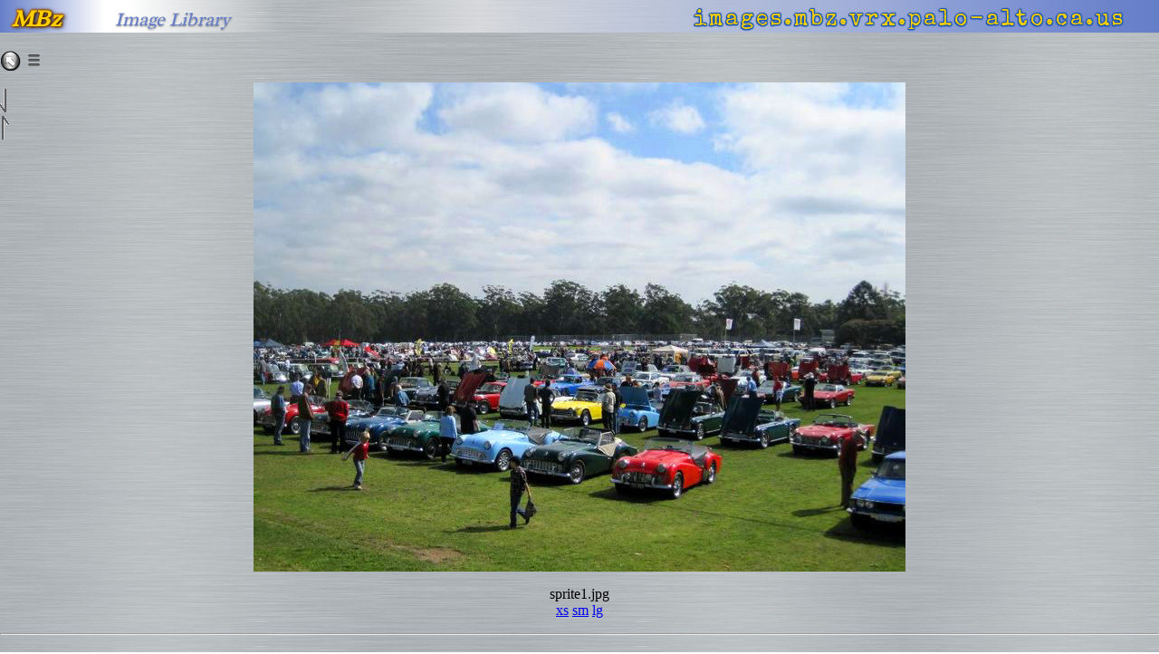

--- FILE ---
content_type: text/html
request_url: http://images.mbz.palo-alto.ca.us/events/britcar_show/2011/Austin_Healy/.sprite1.jpg.meta/
body_size: 41256
content:

<meta name=GENERATOR content="VRx Internet Publishing System Index 3.0">
<html class=VRx_IPS_HTML_page_V4 !from_header.html>
<head !from_header.html>
<link href='http://fonts.googleapis.com/css?family=Montserrat+Alternates|Special+Elite|Radley|Playfair+Display+SC' rel='stylesheet' type='text/css'><style !From_SiteInit>
.vrxheader.a {
text-decoration: none;
}
.vrxfooter.a {
text-decoration: none;
}

.vrxheader {
width:100%;
height:22px;
background: linear-gradient(
	        to right,
            rgb(101,126,199),
            white 9%,
            white 11%,
            rgba(255,255,255,.6) 16%,
            rgba(255,255,255,0) 24%,
            rgba(255,255,255,0) 62%,
            rgba(255,255,255,.5) 76%,
            rgba(191,201,232,.9) 82%,
            rgb(191,201,232) 85%,
            rgb(192,192,255) 89%,
            rgb(101,126,199));
}

h21 {
 font: 21px Adobe Garamond Pro,Radley,Garamond,serif;
 }
h27 {
 font: 23px Adobe Garamond Pro,Radley,Garamond,serif;
 }
h36 {
 font: 36px Adobe Garamond Pro,Radley,Garamond,serif;
 }

i.vrxban4 {
 position:relative;
 top:3px;
 left:13px;
 }
.vrxban3 {
 position:relative;
 top:3;
 left:20;
 text-shadow:rgba(255,255,255,.8) 0px -1px 2px, rgba(0,0,0,.6) 0px 1px 2px;
 color:#657ec7;
 }

.glowy4 {
text-shadow:rgba(0,0,0,1) 2px 1px 5px,
rgba(200,100,0,0.5) -1px 0 2px, 
rgba(200,100,0,0.5) 0 -1px 2px, 
rgba(200,100,0,0.5) -1px -1px 2px, 
rgba(200,100,0,0.5) 1px -1px 2px,
rgba(200,100,0,0.5) -1px 1px 2px,
rgba(200,100,0,0.5) 1px 1px 2px,
rgba(200,100,0,0.5) 1px 0 2px,
rgba(200,100,0,0.5) 0px 1px 2px;
color: #ffd000;
}

i.vrxcol {
 color:#657ec7;
 }

.VRx_srvnam {
 padding-right:37px;
 padding-top:8px;
 text-align:right;
 vertical-align: middle;
 height:100%;
 background: linear-gradient(to right, rgba(255,255,255,0),rgba(255,255,255,0.1) 5%,rgba(255,255,255,0.25) 10%,rgba(255,255,255,0.5) 20%,#657ec7); 
 font: 24px/28px 'Special Elite', serif;
 text-shadow:  1px 0px 1px rgb(31, 105, 175),
  1px 1px 1px rgb(31, 85, 175),
  0px 1px 1px rgb(31, 85, 175),
  0px 1px 2px rgb(31, 85, 175),
 -1px 1px 1px rgb(31, 85, 175),
 -1px 0px 1px rgb(31, 85, 175),
 -1px 1px 1px rgb(31, 85, 175),
 0px -1px 1px rgb(31, 85, 175),
 1px -1px 1px rgb(31, 85, 175);
 letter-spacing: 3px;
 color:#ffcf00;
 letter-spacing:3px;
 margin-right:10px;
}


</style>
</head>
<body leftMargin=0 topMargin=0 marginwidth=0 marginheight=0 background=http://textures.vrx.palo-alto.ca.us/gray/metalstrip.png !from_header01.html>
<a href=..>
<img style="z-index:99;display:inline;position:fixed;top:1px;left:77px;" id=up2 src=""></a>
<img id=arrtop title="Top of page" height=26 style="position:fixed;top:32px;left:-50px;" src="">
<img id=arrbop title="Bottom of page" height=26 style="position:fixed;left:-50px;" src=""><table id=vrxban height=22 cellpadding=0 cellspacing=0 class=vrxheader>
  <tr>
   <td style="padding-right:5px;">
    <h27 class=glowy4>
      
      <i style="font-weight:700;" id=vrx_vrx0 class=vrxban4>MBz</i>               <! Sitename 1>
     </b></h27></td><td>
      <h21 class=vrxban3>
       
        <i class=vrxcol>Image Library              <! Sitename 2>
<i></i>
<script>
 var p2 = document.getElementById ('vrx_vrx0');
 if (p2 != null)
  {
  var h1 = document.getElementById('vrxban');
  if (h1 != null)
   {
   p2.style.fontSize = h1.clientHeight + 'px';
   }
  }
</script>       
       <td class=VRx_srvnam align=right valign=middle><nobr>
 
<style>
.IPS_g_rac { background: url('/ /..img.ref')  bottom right / contain no-repeat;
background-position: 97%                                            ;
 }</style> 

 images.mbz.vrx.palo-alto.ca.us</nobr>      <!Domain>
</td>  <! Domain name >
 </tr>
 </table>

<style>
div.IPS_Index_T {
 border: 1px solid rgba(255,255,255,.3);
 text-align:center;
 display: inline-block;
 background:linear-gradient(to bottom,rgba(255,255,255,.5),rgba(0,0,0,.1));
 border-radius:5px;
 padding:2px;
 margin:2px;
 box-shadow: 5px 5px 4px -3px rgba(143,137,143,0.68);
 }

.IPS_g_icon {
 box-shadow: 0 2px 15px rgba(0, 0, 0, 0.5);
 border-radius:15px;
 }

.IPS_g_PgHdr {
 background-color:rgba(230,235,245,0.5);
 margin-left:50px;
 margin-right:50px;
 margin-top:20px;
 margin-bottom:20px; 
 padding-bottom:0;
 border-radius:15px;
 border:solid 2px;
 border-color:#efefef; 
 }

.IPS_g_PgFtr {
 background-color:rgba(230,235,245,0.5);
 padding-top:20px;
 margin-left:50px;
 margin-right:50px;
 margin-top:30px;
 border-radius:15px;
 border:solid 2px;
 border-color:#efefef;
 padding-left:20px;
 }

.IPS_g_cel {
 background-color:rgba(230,235,245,0.5);
 border-radius:15px;
 border:solid 2px;
 border-color:#efefef;
 }

.IPS_g_Folder {
 background:linear-gradient(to right, rgba(130,170,255,0.4), rgba(255,255,255,0.2) 60%, rgba(255,255,255,0.1));
 border-top-left-radius:15px;
 border-top-right-radius:8px;
 }

.IPS_g_FolderText {
 margin-left:10px;
 margin-right:10px;
 }

.IPS_g_FolderLink {
 text-decoration:none;
 }

.IPS_g_Heading {
 margin-left:10px;
 }

.IPS_g_Text {
 margin-left:15px;
 margin-right:15px;
 margin-bottom:10px;
 }

.IPS_g_SubNavTable {
 margin-left:20px;
 margin-bottom:10px;
 }
 </style><style id="From_Index.CSS">

.VRx_IPS_toolbar {   
 box-shadow: inset -1.5px -5px 7px rgb(150, 150, 150);
 position:relative;
 background:linear-gradient(to bottom, rgba(255,255,255,.5),rgba(0,0,0,0));
 border-radius:20px;
 border:0px solid green;
 z-index:11;
 width:100%;
 }

div.vrxmenu {                                          
 box-shadow: 7px 5px 4px -5px rgba(143,137,143,0.68), inset -2.5px -5px 10px rgb(100, 100, 100); 
 border-radius:14px 14px 20px 20px;
 background:linear-gradient(to left,rgba(255,255,255,.5),rgba(0,0,0,.1)); 
 border:0px solid yellow;  
 z-index:10;
 display:inline;
 float:left; 
 position:fixed;
 top:5px;
 left:5px;
 }

.vrxsubmenu {                                   
 position:relative;
 padding:10px 25px 5px 10px;  
 background:linear-gradient(to top, rgba(255,255,255,.5),rgba(0,0,0,.1)); 
 border:0px solid red;
 border-radius:20px;
 z-index:9;
 margin: 1px;
 overflow-y:auto;
 display:block;
 }

b.bmenu {
 position:relative;
 left:18px;
 top:-2px;
 }


</Style !fdifi=>
<script !index.js>

imgsetback=new Image();
imgsetback.src = "[data-uri]";
function chgsetimgback (){document.getElementById('setbut').src=imgsetback.src;}


imgsethi=new Image();
imgsethi.src='[data-uri]';


img_back=new Image();
img_back.src='[data-uri]';

img_backg=new Image();
img_backg.src='[data-uri]';

img_home=new Image();
img_home.src='[data-uri]';

img_back2=new Image();
img_back2.src='[data-uri]';

img_backg2=new Image();
img_backg2.src='[data-uri]';



img_arrtop=new Image();
img_arrtop.src='[data-uri]';

img_arrtopg=new Image();
img_arrtopg.src='[data-uri]';

img_arrbop=new Image();
img_arrbop.src='[data-uri]';

img_arrbopg=new Image();
img_arrbopg.src='[data-uri]';

img_homeg=new Image();
img_homeg.src='[data-uri]';

img_close=new Image();
img_close.src='[data-uri]';

img_closeg=new Image();
img_closeg.src='[data-uri]';

img_dirg=new Image();
img_dirg.src='[data-uri]';

img_dir=new Image();
img_dir.src='[data-uri]';

img_printg=new Image();
img_printg.src='[data-uri]';

img_print=new Image();
img_print.src='[data-uri]';


function stuffimg()
 {
 iec = document.getElementById('close');
 if (iec != null)
 	{
 	iec.src=img_closeg.src;
 	iec.onmouseover=function(){iec.src=img_close.src};
 	iec.onmouseout=function(){iec.src=img_closeg.src};
 	}
 
 var ied = document.getElementById('imgdir');
 if (ied != null)
 	{
 	ied.src=img_dirg.src;
 	ied.onmouseover=function(){ied.src=img_dir.src};
 	ied.onmouseout=function(){ied.src=img_dirg.src};
 	}
 
 var iee = document.getElementById('print');
 if (iee != null)
 	{
 	iee.src=img_printg.src;
 	iee.onmouseover=function(){iee.src=img_print.src};
 	iee.onmouseout=function(){iee.src=img_printg.src};
 	}

 var ief = document.getElementById('up');
 if (ief != null)
 	{
 	ief.src=img_backg.src;
 	ief.onmouseover=function(){ief.src=img_back.src};
 	ief.onmouseout=function(){ief.src=img_backg.src};
 	}
 
 var ief2 = document.getElementById('up2');
 if (ief2 != null)
 	{
 	ief2.src=img_backg2.src;
 	ief2.onmouseover=function(){ief2.src=img_back2.src};
 	ief2.onmouseout=function(){ief2.src=img_backg2.src};
 	}
 
 var ief3 = document.getElementById('arrtop');
 if (ief3 != null)
 	{
 	ief3.src=img_arrtopg.src;
 	ief3.onmouseover=function(){ief3.src=img_arrtop.src};
 	ief3.onmouseout=function(){ief3.src=img_arrtopg.src};
	ief3.onclick=function(){document.body.scrollTop=document.body.scrollHeight;};
 	}
 
 var ief4 = document.getElementById('arrbop');
 if (ief4 != null)
 	{
 	ief4.src=img_arrbopg.src;
 	ief4.onmouseover=function(){ief4.src=img_arrbop.src};
 	ief4.onmouseout=function(){ief4.src=img_arrbopg.src};
	ief4.onclick=function(){document.body.scrollTop=0};
 	}
 
 var ieh = document.getElementById('home');
 if (ieh != null)
 	{
 	ieh.src=img_homeg.src;
 	ieh.onmouseover=function(){ieh.src=img_home.src};
 	ieh.onmouseout=function(){ieh.src=img_homeg.src};
 	}
 
  }
 
function fade(submenu) {
    var op = 1;  // initial opacity
    var timer = setInterval(function () {
        if (op <= 0.1){
            clearInterval(timer);
				toggle6('submenu');
        }
        submenu.style.opacity = op;
        submenu.style.filter = 'alpha(opacity=' + op * 100 + ")";
        op -= op * 0.1;
    }, 75);
}

function adjnav () {
// We may not have a titlebar
  if (mp == null)
    {
	 if (vp == null)
		{
  		var titlebar_height = 0;
		}
	else
		{
		var titlebar_height = vp.clientHeight;
		}
    }
  else
    {
    var titlebar_height = mp.clientHeight + 10;            // allow for margin of 10
    }

// We may not have a footer, either

  if (fp == null)
    {
    var footer_height = 0;
    }
  else
    {
    var footer_height = fp.clientHeight;
    }

// We have to have the menu parts, it's what we're adjusting

  var nav_height = np.clientHeight;
  var navsub_height = sp.clientHeight;
  var scrollTop = document.documentElement.scrollTop || document.body.scrollTop;

  var calc = window.innerHeight;
  if (scrollTop <= titlebar_height)
   {
   calc -= (titlebar_height - scrollTop);
   }

  calc -= footer_height;
  calc -= (nav_height - navsub_height);
  calc -= 20;

  if (calc > 0)
    {
    if (orig_hite < calc)
      {
      calc = orig_hite;
      }

    sp.style.height = calc + 'px';
    }
  calcwin();
  }

function pgfix() 
 {
 var p = document.querySelector('body');
 if (p != null)
  {
  p.style.minHeight = (window.innerHeight) + 'px';
  }
 }  

function calcwin ()
	{
    var distanceY = window.pageYOffset || document.documentElement.scrollTop;
    var shrinkOn;

    if (mp == null)
		{
		if (vp == null)
        {
		   shrinkOn = 0;
        }
		else
		  {
		  shrinkOn = vp.clientHeight;
		  }
		}
	else
		{
		shrinkOn = mp.clientHeight;
		}

    var pt = document.getElementById ('mainmenu');
  
    if (pt != null)
		{
	    if (distanceY < shrinkOn)
	      {
	      pt.style.position = 'fixed';
	      pt.style.top = shrinkOn + 17 + 'px';
	      pt.style.left = '24px';
	      }
	    else
	      {
	      pt.style.position = 'fixed';
	      pt.style.top = '2px';
	      pt.style.left = '24px';
	      }
		}
	
    var pb = document.getElementById ('up2');
  
    if (pb != null)
		{
	    if (distanceY < shrinkOn)
	      {
	      pb.style.position = 'fixed';
	      pb.style.top = shrinkOn + 20 + 'px';
	      pb.style.left = '1px';
	      }
	    else
	      {
	      pb.style.position = 'fixed';
	      pb.style.top = '4px';
	      pb.style.left = '1px';
	      }
		}

    var pb1 = document.getElementById ('arrtop');
  
    if (pb1 != null)
		{
	    if (distanceY < shrinkOn)
	      {
	      pb1.style.position = 'fixed';
	      pb1.style.top = shrinkOn + 62 + 'px';
	      pb1.style.left = '-1px';
	      }
	    else
	      {
	      pb1.style.position = 'fixed';
			if (pb == null)
				{
		      pb1.style.top = '4px';
				}
			else
				{
		      pb1.style.top = '34px';
				}
	      pb1.style.left = '-1px';
	      }
		}
	
    var pb2 = document.getElementById ('arrbop');
  
    if (pb2 != null)
		{
	    if (distanceY < shrinkOn)
	      {
	      pb2.style.position = 'fixed';
	      pb2.style.top = shrinkOn + 92 + 'px';
	      pb2.style.left = '2px';
	      }
	    else
	      {
	      pb2.style.position = 'fixed';
			if (pb == null)
				{
		      pb2.style.top = '34px';
				}
			else
				{
		      pb2.style.top = '64px';
				}
	      pb2.style.left = '2px';
	      }
		}
	}

function init()
  {
  window.onresize=function(){adjnav();pgfix();};
  window.addEventListener('scroll', function(e)
    {
	 calcwin();
    });
  }

window.onload = init();

function toggle6(showHideDiv)
  {
  var savepos, savetop, savleft;
  var ele = document.getElementById(showHideDiv);
  var imageEleUp = document.getElementById('up');
  var imageEleHome = document.getElementById('home');
  var imageEleClose = document.getElementById('close');
  var imageEleImage = document.getElementById('imgdir');
  var imageElePrint = document.getElementById('print');
  var mmen = document.getElementById('mainmenu');
  var submen = document.getElementById('submenu');
  var ipsmen = document.getElementById('ipsmenu');
       
  if(ele.style.display != "none")
   {
   // Is visible. Make it invisible
   ele.style.display = "none";
 
   if (imageEleUp != null)
    {
    imageEleUp.style.display = "none";
    }
 
   if (imageEleHome != null)
    {
    imageEleHome.style.display = "none";
    }
 
   if (imageEleImage != null)
    {
    imageEleImage.style.display = "none";
    }
 
   if (imageElePrint != null)
    {
    imageElePrint.style.display = "none";
    }
 
   imageEleClose.src=imgsetback.src;
 
   submen.style.background='rgba(0,0,0,0)';
   mmen.style.background='rgba(0,0,0,0)';
   ipsmen.style.background='rgba(0,0,0,0)';
   mmen.style.boxShadow='none';
   ipsmen.style.boxShadow='none';
 
   savpos = imageEleClose.style.position;
   savtop = imageEleClose.style.top;
   savleft = imageEleClose.style.left;
 
   imageEleClose.style.position='absolute';
   imageEleClose.title="Show Menu";

/*   if (vp != null)
     {
     imageEleClose.style.top = - (vp.clientHeight -  ((vp.clientHeight - 22) >> 1)) + 'px';
     imageEleClose.style.left = '-8px';
     }
   else
     {    */
     imageEleClose.style.top = imageEleClose.style.left='2px';
/*     } */

   imageEleClose.onmouseover=function(){imageEleClose.src=imgsethi.src};
   imageEleClose.onmouseout=function(){imageEleClose.src=imgsetback.src};
   }
  else
   {
   // Invisible. Make it visible.
   ele.style.display = "block";
 
   if (imageEleUp != null)
    {
    imageEleUp.style.display = "inline";
    imageEleUp.onmouseover=function(){imageEleUp.src=img_back.src};
    imageEleUp.onmouseout=function(){imageEleUp.src=img_backg.src};
    }
 
   if (imageEleHome != null)
    {
    imageEleHome.style.display = "inline";
    imageEleHome.onmouseover=function(){imageEleHome.src=img_home.src};
    imageEleHome.onmouseout=function(){imageEleHome.src=img_homeg.src};
    }
 
   if (imageEleImage != null)
    {
    imageEleImage.style.display = "inline";
    imageEleImage.onmouseover=function(){imageEleImage.src=img_dir.src};
    imageEleImage.onmouseout=function(){imageEleImage.src=img_dirg.src};
    }
 
   if (imageElePrint != null)
    {
    imageElePrint.style.display = "inline";
    imageElePrint.onmouseover=function(){imageElePrint.src=img_print.src};
    imageElePrint.onmouseout=function(){imageElePrint.src=img_printg.src};
    }
 
   imageEleClose.style.position=savpos;
   imageEleClose.style.top=savtop;
   imageEleClose.style.left=savleft;
   imageEleClose.onmouseover=function(){};
   imageEleClose.onmouseout=function(){};
   imageEleClose.src=img_closeg.src;
   imageEleClose.title="Hide Menu";
   imageEleClose.onmouseover=function(){imageEleClose.src=img_close.src};
   imageEleClose.onmouseout=function(){imageEleClose.src=img_closeg.src};
 
   submen.style.background='linear-gradient(to left, rgba(255,255,255,.4),rgba(120,120,120,.8))';
   mmen.style.background='linear-gradient(to left,rgba(255,255,255,.5),rgba(0,0,0,.1))';
   ipsmen.style.background='linear-gradient(to bottom, rgba(255,255,255,.5),rgba(0,0,0,0))';
   mmen.style.boxShadow='7px 5px 4px -5px rgba(143,137,143,0.68), inset -2.5px -5px 10px rgb(100, 100, 100)';
   ipsmen.style.boxShadow='inset -1.5px -5px 7px rgb(150, 150, 150)';
   submenu.style.opacity = 1;
   submenu.style.filter = 'alpha(opacity=' + op * 100 + ")";
   }
  }
</script>

<style> #mainmenu { display:none;}</style>
<div class=vrxmenu id=mainmenu>
 <table id=headerDivImg cellpadding=0 cellspacing=0>
  <tr>
   <td>
    <table class=VRx_IPS_toolbar id=ipsmenu>
     <td class=icon_close align=left><a id="imageDivLink" href="javascript:toggle6('submenu');">
      <img title="Hide menu." id=close !width=20 !height=20 src="">
      </a></td>
     <td class=icon_up align=center><a href=/.images/><img id=imgdir title="Images." height=20 style="margin-left:10px;" src=""></a></td>
     <td class=icon_up align=center><a href=./home.html><img id=print title="Printable version." height=20 style="margin-left:10px;" src=""></a></td>
     <td class=icon_up align=center><a href=..><img id=up title="Up one level." height=20 style="margin-left:10px;" src=""></a></td>
     <td class=icon_home align=right><a href=/><img id=home title=Home width=17 height=17 hspace=10 src=""></a></td>
    </table !End_VRx_IPS_toolbar>
   </td>
  </tr>
  <tr>
   <td>
    <nav id=submenu class="IPS_webtv vrxsubmenu">
<nobr>      <A class=menu11 hREf="./../../../../../by_chassis/">by&nbsp;chassis</a></b></nobr><BR !print_dir_name_1>
<nobr>      <A class=menu11 hREf="./../../../../../colors/">colors</a></b></nobr><BR !print_dir_name_1>
<nobr>      <A class=menu14 hREf="./../../../../../events/">events</a></b></nobr><BR !print_dir_name_1>
<nobr>&nbsp;&nbsp;      <A class=menu11 hREf="./../../../../Amelia_Island/">Amelia&nbsp;Island</a></b></nobr><BR !print_dir_name_1>
<nobr>&nbsp;&nbsp;      <A class=menu11 hREf="./../../../../Tag_Heur_Italia/">Tag&nbsp;Heur&nbsp;Italia</a></b></nobr><BR !print_dir_name_1>
<nobr>&nbsp;&nbsp;      <A class=menu11 hREf="./../../../../The_Cookout/">The&nbsp;Cookout</a></b></nobr><BR !print_dir_name_1>
<nobr>&nbsp;&nbsp;      <A class=menu14 hREf="./../../../../britcar_show/">britcar&nbsp;show</a></b></nobr><BR !print_dir_name_1>
<nobr>&nbsp;&nbsp;&nbsp;&nbsp;      <A class=menu14 hREf="./../../../2011/">2011</a></b></nobr><BR !print_dir_name_1>
<nobr>&nbsp;&nbsp;&nbsp;&nbsp;&nbsp;&nbsp;      <A class=menu11 hREf="./../../Alvis/">Alvis</a></b></nobr><BR !print_dir_name_1>
<nobr>&nbsp;&nbsp;&nbsp;&nbsp;&nbsp;&nbsp;      <A class=menu11 hREf="./../../Aston_Martin/">Aston&nbsp;Martin</a></b></nobr><BR !print_dir_name_1>
<nobr>&nbsp;&nbsp;&nbsp;&nbsp;&nbsp;&nbsp;      <A class=menu14 hREf="./../../Austin_Healy/">Austin&nbsp;Healy</a></b></nobr><BR !print_dir_name_1>
<nobr>&nbsp;&nbsp;&nbsp;&nbsp;&nbsp;&nbsp;      <A class=menu11 hREf="./../../Bentley/">Bentley</a></b></nobr><BR !print_dir_name_1>
<nobr>&nbsp;&nbsp;&nbsp;&nbsp;&nbsp;&nbsp;      <A class=menu11 hREf="./../../Bristol/">Bristol</a></b></nobr><BR !print_dir_name_1>
<nobr>&nbsp;&nbsp;&nbsp;&nbsp;&nbsp;&nbsp;      <A class=menu11 hREf="./../../Daimler/">Daimler</a></b></nobr><BR !print_dir_name_1>
<nobr>&nbsp;&nbsp;&nbsp;&nbsp;&nbsp;&nbsp;      <A class=menu11 hREf="./../../Jaguar/">Jaguar</a></b></nobr><BR !print_dir_name_1>
<nobr>&nbsp;&nbsp;&nbsp;&nbsp;&nbsp;&nbsp;      <A class=menu11 hREf="./../../Jensen/">Jensen</a></b></nobr><BR !print_dir_name_1>
<nobr>&nbsp;&nbsp;&nbsp;&nbsp;&nbsp;&nbsp;      <A class=menu11 hREf="./../../Lagonda/">Lagonda</a></b></nobr><BR !print_dir_name_1>
<nobr>&nbsp;&nbsp;&nbsp;&nbsp;&nbsp;&nbsp;      <A class=menu11 hREf="./../../Lotus/">Lotus</a></b></nobr><BR !print_dir_name_1>
<nobr>&nbsp;&nbsp;&nbsp;&nbsp;&nbsp;&nbsp;      <A class=menu11 hREf="./../../Morgan/">Morgan</a></b></nobr><BR !print_dir_name_1>
<nobr>&nbsp;&nbsp;&nbsp;&nbsp;&nbsp;&nbsp;      <A class=menu11 hREf="./../../Morris/">Morris</a></b></nobr><BR !print_dir_name_1>
<nobr>&nbsp;&nbsp;&nbsp;&nbsp;&nbsp;&nbsp;      <A class=menu11 hREf="./../../Riley/">Riley</a></b></nobr><BR !print_dir_name_1>
<nobr>&nbsp;&nbsp;&nbsp;&nbsp;&nbsp;&nbsp;      <A class=menu11 hREf="./../../Rolls_Royce/">Rolls&nbsp;Royce</a></b></nobr><BR !print_dir_name_1>
<nobr>&nbsp;&nbsp;&nbsp;&nbsp;&nbsp;&nbsp;      <A class=menu11 hREf="./../../Triumph/">Triumph</a></b></nobr><BR !print_dir_name_1>
<nobr>&nbsp;&nbsp;&nbsp;&nbsp;&nbsp;&nbsp;      <A class=menu11 hREf="./../../Volvo/">Volvo</a></b></nobr><BR !print_dir_name_1>
<nobr>&nbsp;&nbsp;&nbsp;&nbsp;&nbsp;&nbsp;      <A class=menu11 hREf="./../../Zephyr/">Zephyr</a></b></nobr><BR !print_dir_name_1>
<nobr>&nbsp;&nbsp;&nbsp;&nbsp;&nbsp;&nbsp;      <A class=menu11 hREf="./../../misc/">misc</a></b></nobr><BR !print_dir_name_1>
<nobr>&nbsp;&nbsp;      <A class=menu11 hREf="./../../../../drivers/">drivers</a></b></nobr><BR !print_dir_name_1>
<nobr>&nbsp;&nbsp;      <A class=menu11 hREf="./../../../../mad_6.3_dash/">mad&nbsp;6.3&nbsp;dash</a></b></nobr><BR !print_dir_name_1>
<nobr>&nbsp;&nbsp;      <A class=menu11 hREf="./../../../../startech/">startech</a></b></nobr><BR !print_dir_name_1>
<nobr>      <A class=menu11 hREf="./../../../../../old/">old</a></b></nobr><BR !print_dir_name_1>
</nav !end_vrxsubmenu>
   </td>
  </tr>
  </table !end_headerDivImg>
</div !end_mainmenu>



<script>
stuffimg();
</script>
<script>
</script><div class=ksepb></div> <p><br><div align=center><h1><font size=5><b></b></font></h1>
<div align=center><img src=../sprite1.jpg><br>

<p>sprite1.jpg<br>
<a href=../.sprite1t.jpg.meta/>xs</a> 
<a href=../.sprite1x.jpg.meta/>sm</a> 
<a href=../.sprite1.jpg.meta/>lg</a> </div>
 </body>

<style>

html.vrxhtml {
height:100%;

background: linear-gradient(to bottom, rgb(247,247,247), rgb(247,247,247) 25%, rgb(243,243,243), rgb(243,243,243) 50%, rgb(238,238,238), rgb(238,238,238) 75%, rgb(242,242,242), rgb(242,242,242) );
background-size: 100% 4px;}
</style>
</html>
 <hr>
<br><br><br><br><br>
<dd>Ref: Frank Mallory's database and <a href=https://mercedes-benz-publicarchive.com>https://mercedes-benz-publicarchive.com</a>
<br><br>
<style> #mainmenu { display:block;}</style>
<script>
var mp = document.getElementById('menu_insert');
var fp = document.getElementById('VRx_Footer');
var np = document.getElementById('mainmenu');
var sp = document.getElementById('submenu');
var vp = document.getElementById('vrxban');
var orig_hite;
if (sp != null) orig_hite = sp.clientHeight; else orig_hite = 0;
pgfix();
adjnav();
toggle6('submenu');
</script>